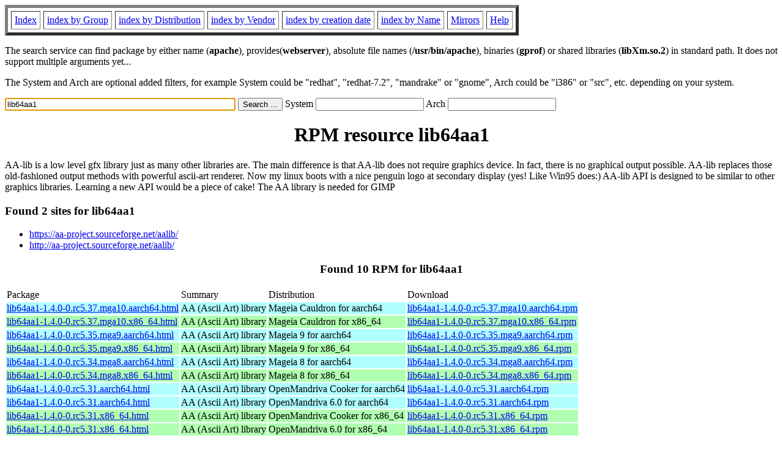

--- FILE ---
content_type: text/html; charset=UTF-8
request_url: https://fr2.rpmfind.net/linux/rpm2html/search.php?query=lib64aa1
body_size: 6765
content:
<!DOCTYPE HTML PUBLIC "-//W3C//DTD HTML 4.0 Transitional//EN">
<html>
<head>
<title>RPM resource lib64aa1</title><meta name="GENERATOR" content="rpm2html 1.6">
</head>
<body bgcolor="#ffffff" text="#000000" onLoad="document.forms[0].query.focus()">
<table border=5 cellspacing=5 cellpadding=5>
<tbody>
<tr>
<td><a href="/linux/RPM/index.html">Index</a></td>
<td><a href="/linux/RPM/Groups.html">index by Group</a></td>
<td><a href="/linux/RPM/Distribs.html">index by Distribution</a></td>
<td><a href="/linux/RPM/Vendors.html">index by Vendor</a></td>
<td><a href="/linux/RPM/ByDate.html">index by creation date</a></td>
<td><a href="/linux/RPM/ByName.html">index by Name</a></td>
<td><a href="/linux/rpm2html/mirrors.html">Mirrors</a></td>
<td><a href="/linux/rpm2html/help.html">Help</a></td>
</tr>
</tbody></table>
<p> The search service can find package by either name (<b>apache</b>),
provides(<b>webserver</b>), absolute file names (<b>/usr/bin/apache</b>),
binaries (<b>gprof</b>) or shared libraries (<b>libXm.so.2</b>) in
standard path. It does not support multiple arguments yet...
<p> The System and Arch are optional added filters, for example
System could be "redhat", "redhat-7.2", "mandrake" or "gnome", 
Arch could be "i386" or "src", etc. depending on your system.
<p>
<form action="/linux/rpm2html/search.php?query=lib64aa1"
      enctype="application/x-www-form-urlencoded" method="GET">
  <input name="query" type="TEXT" size="45" value="lib64aa1">
  <input name=submit type=submit value="Search ...">
  System <input name="system" type="TEXT" size="20" value="">
  Arch <input name="arch" type="TEXT" size="20" value="">
</form>
<h1 align='center'>RPM resource lib64aa1</h1><p>AA-lib is a low level gfx library just as many other libraries are.
The main difference is that AA-lib does not require graphics device. In
fact, there is no graphical output possible. AA-lib replaces those
old-fashioned output methods with powerful ascii-art renderer. Now my
linux boots with a nice penguin logo at secondary display (yes! Like
Win95 does:) AA-lib API is designed to be similar to other graphics
libraries. Learning a new API would be a piece of cake!
The AA library is needed for GIMP</p><h3>Found 2 sites for lib64aa1</h3>
<ul>
<li><a href='https://aa-project.sourceforge.net/aalib/'>https://aa-project.sourceforge.net/aalib/</a><li><a href='http://aa-project.sourceforge.net/aalib/'>http://aa-project.sourceforge.net/aalib/</a></ul>
<h3 align='center'> Found 10 RPM for lib64aa1
</h3><table><tbody>
<tr><td>Package</td><td>Summary</td><td>Distribution</td><td>Download</td></tr>
<tr bgcolor='#b0ffff'><td><a href='/linux/RPM/mageia/cauldron/aarch64/media/core/release/lib64aa1-1.4.0-0.rc5.37.mga10.aarch64.html'>lib64aa1-1.4.0-0.rc5.37.mga10.aarch64.html</a></td><td>AA (Ascii Art) library</td><td>Mageia Cauldron for aarch64</td><td><a href='/linux/mageia/distrib/cauldron/aarch64/media/core/release/lib64aa1-1.4.0-0.rc5.37.mga10.aarch64.rpm'>lib64aa1-1.4.0-0.rc5.37.mga10.aarch64.rpm</a></td></tr><tr bgcolor='#b0ffb0'><td><a href='/linux/RPM/mageia/cauldron/x86_64/media/core/release/lib64aa1-1.4.0-0.rc5.37.mga10.x86_64.html'>lib64aa1-1.4.0-0.rc5.37.mga10.x86_64.html</a></td><td>AA (Ascii Art) library</td><td>Mageia Cauldron for x86_64</td><td><a href='/linux/mageia/distrib/cauldron/x86_64/media/core/release/lib64aa1-1.4.0-0.rc5.37.mga10.x86_64.rpm'>lib64aa1-1.4.0-0.rc5.37.mga10.x86_64.rpm</a></td></tr><tr bgcolor='#b0ffff'><td><a href='/linux/RPM/mageia/9/aarch64/media/core/release/lib64aa1-1.4.0-0.rc5.35.mga9.aarch64.html'>lib64aa1-1.4.0-0.rc5.35.mga9.aarch64.html</a></td><td>AA (Ascii Art) library</td><td>Mageia 9 for aarch64</td><td><a href='/linux/mageia/distrib/9/aarch64/media/core/release/lib64aa1-1.4.0-0.rc5.35.mga9.aarch64.rpm'>lib64aa1-1.4.0-0.rc5.35.mga9.aarch64.rpm</a></td></tr><tr bgcolor='#b0ffb0'><td><a href='/linux/RPM/mageia/9/x86_64/media/core/release/lib64aa1-1.4.0-0.rc5.35.mga9.x86_64.html'>lib64aa1-1.4.0-0.rc5.35.mga9.x86_64.html</a></td><td>AA (Ascii Art) library</td><td>Mageia 9 for x86_64</td><td><a href='/linux/mageia/distrib/9/x86_64/media/core/release/lib64aa1-1.4.0-0.rc5.35.mga9.x86_64.rpm'>lib64aa1-1.4.0-0.rc5.35.mga9.x86_64.rpm</a></td></tr><tr bgcolor='#b0ffff'><td><a href='/linux/RPM/mageia/8/aarch64/media/core/release/lib64aa1-1.4.0-0.rc5.34.mga8.aarch64.html'>lib64aa1-1.4.0-0.rc5.34.mga8.aarch64.html</a></td><td>AA (Ascii Art) library</td><td>Mageia 8 for aarch64</td><td><a href='/linux/mageia/distrib/8/aarch64/media/core/release/lib64aa1-1.4.0-0.rc5.34.mga8.aarch64.rpm'>lib64aa1-1.4.0-0.rc5.34.mga8.aarch64.rpm</a></td></tr><tr bgcolor='#b0ffb0'><td><a href='/linux/RPM/mageia/8/x86_64/media/core/release/lib64aa1-1.4.0-0.rc5.34.mga8.x86_64.html'>lib64aa1-1.4.0-0.rc5.34.mga8.x86_64.html</a></td><td>AA (Ascii Art) library</td><td>Mageia 8 for x86_64</td><td><a href='/linux/mageia/distrib/8/x86_64/media/core/release/lib64aa1-1.4.0-0.rc5.34.mga8.x86_64.rpm'>lib64aa1-1.4.0-0.rc5.34.mga8.x86_64.rpm</a></td></tr><tr bgcolor='#b0ffff'><td><a href='/linux/RPM/openmandriva/cooker/aarch64/main/release/lib64aa1-1.4.0-0.rc5.31.aarch64.html'>lib64aa1-1.4.0-0.rc5.31.aarch64.html</a></td><td>AA (Ascii Art) library</td><td>OpenMandriva Cooker for aarch64</td><td><a href='/linux/openmandriva/cooker/repository/aarch64/main/release/lib64aa1-1.4.0-0.rc5.31-omv4090.aarch64.rpm'>lib64aa1-1.4.0-0.rc5.31.aarch64.rpm</a></td></tr><tr bgcolor='#b0ffff'><td><a href='/linux/RPM/openmandriva/6.0/aarch64/main/release/lib64aa1-1.4.0-0.rc5.31.aarch64.html'>lib64aa1-1.4.0-0.rc5.31.aarch64.html</a></td><td>AA (Ascii Art) library</td><td>OpenMandriva 6.0 for aarch64</td><td><a href='/linux/openmandriva/6.0/repository/aarch64/main/release/lib64aa1-1.4.0-0.rc5.31-omv4090.aarch64.rpm'>lib64aa1-1.4.0-0.rc5.31.aarch64.rpm</a></td></tr><tr bgcolor='#b0ffb0'><td><a href='/linux/RPM/openmandriva/cooker/x86_64/main/release/lib64aa1-1.4.0-0.rc5.31.x86_64.html'>lib64aa1-1.4.0-0.rc5.31.x86_64.html</a></td><td>AA (Ascii Art) library</td><td>OpenMandriva Cooker for x86_64</td><td><a href='/linux/openmandriva/cooker/repository/x86_64/main/release/lib64aa1-1.4.0-0.rc5.31-omv4090.x86_64.rpm'>lib64aa1-1.4.0-0.rc5.31.x86_64.rpm</a></td></tr><tr bgcolor='#b0ffb0'><td><a href='/linux/RPM/openmandriva/6.0/x86_64/main/release/lib64aa1-1.4.0-0.rc5.31.x86_64.html'>lib64aa1-1.4.0-0.rc5.31.x86_64.html</a></td><td>AA (Ascii Art) library</td><td>OpenMandriva 6.0 for x86_64</td><td><a href='/linux/openmandriva/6.0/repository/x86_64/main/release/lib64aa1-1.4.0-0.rc5.31-omv4090.x86_64.rpm'>lib64aa1-1.4.0-0.rc5.31.x86_64.rpm</a></td></tr></tbody></table>
<hr>
<p>Generated by <a href="/linux/rpm2html/">rpm2html 1.6</a>
<p><a href="mailto:fabrice@bellet.info">Fabrice Bellet</a>

</body>
</html>

